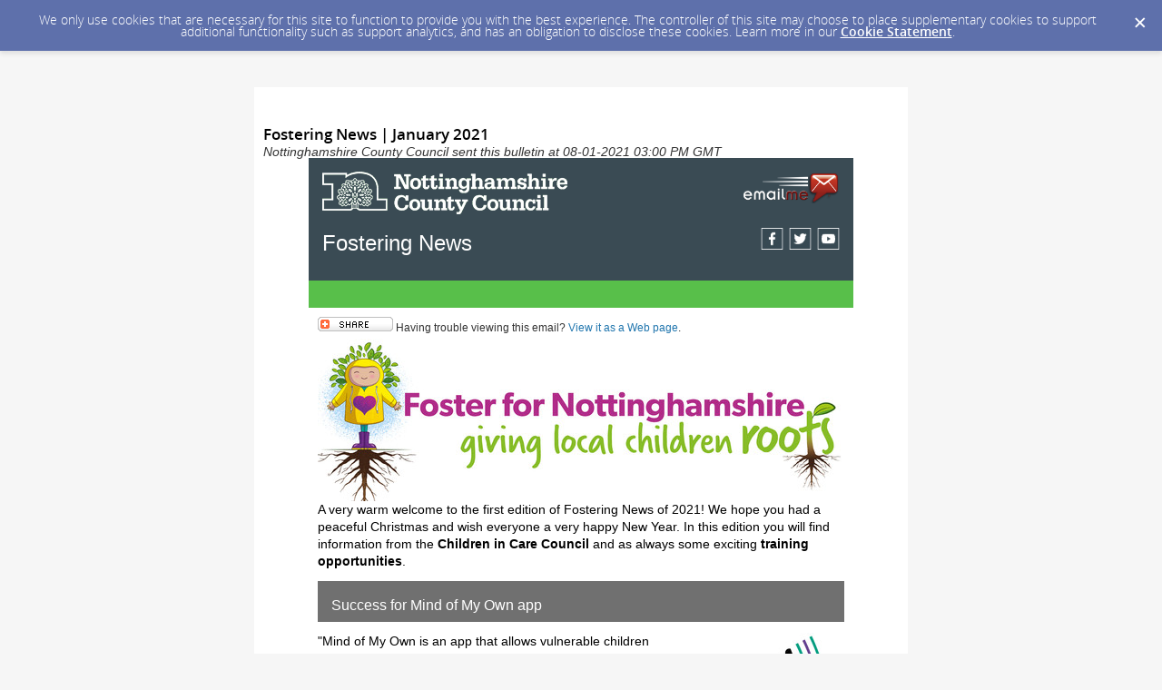

--- FILE ---
content_type: text/html; charset=utf-8
request_url: https://content.govdelivery.com/accounts/UKNOTTSCC/bulletins/2b48643?reqfrom=share
body_size: 8519
content:
<!DOCTYPE html PUBLIC "-//W3C//DTD XHTML 1.0 Transitional//EN" "http://www.w3.org/TR/xhtml1/DTD/xhtml1-transitional.dtd">
<html lang='en' xml:lang='en' xmlns='http://www.w3.org/1999/xhtml'>
<head>
<title>
Fostering News | January 2021

</title>
<link rel="shortcut icon" type="image/x-icon" href="https://content.govdelivery.com/assets/favicon-5157a809024b7dd3d618037af637e21a7603480a4a045b7714038e6fe99c5698.ico" />
<link href='https://content.govdelivery.com/accounts/UKNOTTSCC/bulletins/2b48643' rel='canonical' />
<meta content='text/html; charset=UTF-8' />
<meta content='width=device-width, initial-scale=1.0' name='viewport' />
<meta content='telephone=no' name='format-detection' />
<meta content='Fostering News | January 2021' property='og:title' />
<meta content='article' property='og:type' />
<meta content='Nottinghamshire County Council' property='og:site_name' />
<meta content='210315575371' property='fb:app_id' />

<link rel="stylesheet" media="screen" href="https://content.govdelivery.com/assets/subscriber-dd0f7ed22f27c2331fabc141fdcfdcedc785de95a5ec61accaa0180d2471bd01.css" />
<link rel="stylesheet" media="screen" href="https://content.govdelivery.com/accounts/UKNOTTSCC/style.css?v=1592839890" />
<script src="https://content.govdelivery.com/assets/Public-7afc95856fc164efa8e4ec6d13aafeb589d0db33fa242a5e020fc9d3c5a3be3b.js"></script>
<script src="https://content.govdelivery.com/assets/controller_manifests/AccountBulletins-657e7a53ede15079b709228c79ffad2c1791c5dc6e49790f05ab8a18a96b9bc8.js"></script>

<meta content="text/html; charset=UTF-8">
<meta name="viewport" content="initial-scale=1.0">
<meta name="format-detection" content="telephone=no">
<style type="text/css">
/*start reset css*/
div { line-height: 1; }
body, table, td, p, a, li, blockquote { -webkit-text-size-adjust: 100%; -ms-text-size-adjust: 100%; }
body { -webkit-text-size-adjust: none; -ms-text-size-adjust: none; }
table { border-spacing: 0; }
table, td { mso-table-lspace: 0pt; mso-table-rspace: 0pt; }
img { -ms-interpolation-mode: bicubic; }
body { margin: 0; padding: 0; }
img { border: none !important; height: auto; line-height: 1; outline: none; text-decoration: none; }
table td { border-collapse: collapse !important; }
.preheader { display: none !important; visibility: hidden; opacity: 0; color: transparent; height: 0; width: 0; }
/*end reset css*/
a[x-apple-data-detectors] {
color: inherit !important;
text-decoration: none !important;
font-size: inherit !important;
font-family: inherit !important;
font-weight: inherit !important;
line-height: inherit !important;
}
/* outlook.com line-height control */
.ExternalClass p, 
.ExternalClass span,
.ExternalClass font,
.ExternalClass td
{line-height: 100%}
@media only screen and (max-device-width: 480px) {
table#yahoo, table#yahoo table { position: relative; }
table#yahoo .govd_header { max-width: 480px !important; }
table#yahoo .govd_hr img, table#yahoo .govd_hr_inner img { display:none !important; }
table#yahoo img { max-width: 480px !important; width: auto !important; }
table#yahoo .govd_template_image { height: auto !important; max-width: 480px !important; width: auto !important; margin:0 !important; }
table#yahoo table.gd_combo_table .govd_template_image { margin:0 5px 5px 5px !important; }
table#yahoo #main-header .govd_template_image { max-width: 480px !important; width: 100% !important; }
table#yahoo .govd_content_container .govd_image_display { margin-left:0 !important; }
table#yahoo .container-fill, table.gd_tbl_wrap, table.gd_tbl_wrap table { max-width: 480px !important; }

.main-table, .mobile-footer, .mobile-tagline, table.gd_tbl_wrap, table.gd_tbl_wrap table { width:100% !important; min-width:100% !important; max-width:480px !important; }
table#yahoo .tablecell, .tablecell { width:100% !important; display: block !important; }
table#yahoo p, table#yahoo p span, table#yahoo .gd_p, table#yahoo li { font-size:13pt !important; }
table#yahoo #view-in-browser p, table#yahoo #view-in-browser p span, table#yahoo #view-in-browser .gd_p, table#yahoo #view-in-browser li { font-size:8pt !important; }
table#yahoo h1 { font-size:18pt !important; }
table#yahoo h2 { font-size:16pt !important; }
table#yahoo h3 { font-size:14pt !important; }
table#yahoo #main-body .govd_hr {background:transparent none !important;}
.mobile-hide {display:none !important;}
.mobile-padding {padding:0 !important;}
.mobile-columns {padding:10px 20px !important;}
}
</style>

</head>
<body id='shared_bulletin' style='line-height:1.4;margin:0;padding:0;width:100% !important;'>
<a id='gd_top' name='gd_top'></a>

<div class='wide' id='page_margins'>
<main id='page'>
<article>
<div class='account_banner'>
<div class='qs_banner'>
<a href='https://www.nottinghamshire.gov.uk/' rel='noopener noreferrer' target='_blank'>
<img alt='Blank Banner Image' src='/system/images/39008/original/Blank%20Banner.png?1384981943' />
</a>
</div>

</div>
<div class='bulletin_display' id='bulletin_content'>
<h1 class='bulletin_subject'>Fostering News | January 2021</h1>
<span class='dateline rs_skip'>Nottinghamshire County Council sent this bulletin at 08-01-2021 03:00 PM GMT</span>
<div class='bulletin_header rs_skip' id='bulletin_header'></div>
<div class='bulletin_body' id='bulletin_body'><table width="100%" cellpadding="0" cellspacing="0" border="0" align="center" class="gd_tbl_wrap"><tr><td style="margin: 0; padding: 0; width: 100% !important"><table class="main-table" width="600" align="center" cellpadding="0" cellspacing="0" id="yahoo" style="width: 600px;">

<tr>
<td id="header-bg" data-govdstyle="all" data-govdtitle="Header Background" style="background-color: #3a4b54;" bgcolor="#3a4b54">
<table class="main-table" width="100%" align="center" cellpadding="0" cellspacing="0">
<tr>
<td width="50%" valign="top">
<table width="100%" align="left" cellpadding="0" cellspacing="0">
<tr>
<td id="main-header" width="100%" data-govdstyle="all" data-govdtitle="Main Header" style="background-color: #3a4b54; padding: 15px;" bgcolor="#3a4b54">
<a href="http://www.nottinghamshire.gov.uk/care/fostering/fostering-in-nottinghamshire?utm_campaign=&amp;utm_content=&amp;utm_medium=email&amp;utm_source=govdelivery&amp;utm_term=" target="_blank" rel="noopener noreferrer" style="color: #0000EE; text-decoration: underline; -ms-word-break: break-all; word-break: break-word; -webkit-hyphens: none; -moz-hyphens: none; hyphens: none;"><img class="govd_template_image" src="https://content.govdelivery.com/attachments/fancy_images/UKNOTTSCC/2018/05/1937000/banner_original.png" style="width: 270px; height: auto !important; max-height: auto !important; border: none;" alt="nottinghamshire county council" width="270" height="47"></a>
</td>
</tr>
</table>
</td>
<td width="50%" align="right" valign="top">
<table width="100%" align="left" cellpadding="0" cellspacing="0">
<tr>
<td id="right-column" width="100%" data-govdstyle="all" data-govdtitle="Right Column" align="right" style="background-color: #3a4b54; padding: 15px;" bgcolor="#3a4b54">
<a href="http://www.nottinghamshire.gov.uk/care/fostering/fostering-in-nottinghamshire?utm_campaign=&amp;utm_content=&amp;utm_medium=email&amp;utm_source=govdelivery&amp;utm_term=" target="_blank" rel="noopener noreferrer" style="color: #0000EE; text-decoration: underline; -ms-word-break: break-all; word-break: break-word; -webkit-hyphens: none; -moz-hyphens: none; hyphens: none;"><img class="govd_template_image" src="https://content.govdelivery.com/attachments/fancy_images/UKNOTTSCC/2016/09/998084/thumbnail-email-me-logo_original.jpg" style="width: 108px; height: auto !important; max-height: auto !important; border: none;" alt="email me" width="108" height="35"></a>
</td>
</tr>
</table>
</td>
</tr>
</table>
</td>
</tr>
  
<tr>
<td id="columns-bg-header" data-govdstyle="all" data-govdtitle="Header Columns Background-2" style="background-color: #3a4b54; border-color: #ffffff; border-style: none none solid; border-width: 3px;" bgcolor="#3a4b54">
<table class="main-table" width="100%" align="center" cellpadding="0" cellspacing="0">
<tr>
<td width="50%" align="left" valign="top">
<table width="100%" align="left" cellpadding="0" cellspacing="0">
<tr>
<td id="left-column-logo-1" width="100%" data-govdstyle="all" data-govdtitle="Left Column Logo" style="background-color: #3a4b54; padding: 0px 15px 15px;" bgcolor="#3a4b54">
<p class="gd_p" style="text-align: left; line-height: 1.4; color: #FFFFFF; font-family: arial, helvetica, sans-serif; font-size: 24px; margin: 0 0 10px;" align="left">Fostering News</p>
</td>
</tr>
</table>
</td>
<td width="50%" align="right" valign="top">
<table width="100%" align="left" cellpadding="0" cellspacing="0">
<tr>
<td id="social" width="100%" data-govdstyle="all" data-govdtitle="Social" align="right" style="background-color: #3a4b54; padding: 0px 15px 0px 0px;" bgcolor="#3a4b54">
<a href="https://www.facebook.com/fosternotts?utm_campaign=&amp;utm_content=&amp;utm_medium=email&amp;utm_source=govdelivery&amp;utm_term=" target="_blank" rel="noopener noreferrer" style="color: #0000EE; text-decoration: underline; -ms-word-break: break-all; word-break: break-word; -webkit-hyphens: none; -moz-hyphens: none; hyphens: none;"><img class="govd_template_image" src="https://content.govdelivery.com/attachments/fancy_images/UKNOTTSCC/2018/08/2096365/social-01_original.png" style="width: 31px; height: auto !important; max-height: auto !important; border: none;" alt="facebook" width="31" height="24"></a><a href="https://twitter.com/NottsCC?utm_campaign=&amp;utm_content=&amp;utm_medium=email&amp;utm_source=govdelivery&amp;utm_term=" target="_blank" rel="noopener noreferrer" style="color: #0000EE; text-decoration: underline; -ms-word-break: break-all; word-break: break-word; -webkit-hyphens: none; -moz-hyphens: none; hyphens: none;"><img class="govd_template_image" src="https://content.govdelivery.com/attachments/fancy_images/UKNOTTSCC/2018/08/2096368/social-02_original.png" style="width: 31px; height: auto !important; max-height: auto !important; border: none;" alt="twitter" width="31" height="24"></a><a href="https://www.nottinghamshire.gov.uk/care/fostering/true-stories?utm_campaign=&amp;utm_content=&amp;utm_medium=email&amp;utm_source=govdelivery&amp;utm_term=" target="_blank" rel="noopener noreferrer" style="color: #0000EE; text-decoration: underline; -ms-word-break: break-all; word-break: break-word; -webkit-hyphens: none; -moz-hyphens: none; hyphens: none;"><img class="govd_template_image" src="https://content.govdelivery.com/attachments/fancy_images/UKNOTTSCC/2018/08/2096369/social-03_original.png" style="width: 25px; height: auto !important; max-height: auto !important; border: none;" alt="youtube" width="25" height="24"></a>
</td>
</tr>
</table>
</td>
</tr>
</table>
</td>
</tr>

<tr>
<td width="100%" style="border-top-width: 30px; border-top-color: #58bf4a; border-top-style: solid; border-bottom-width: 30px; border-bottom-color: #58bf4a; border-bottom-style: solid;">
<table class="main-table" width="100%" align="center" cellpadding="0" cellspacing="0">  
  
<tr>
<td id="view-in-browser" width="100%" data-govdstyle="all" data-govdtitle="View in Browser" class="thin" style="padding: 10px 10px 5px;">
<p class="gd_p" style="text-align: left; line-height: 1.1; font-family: arial, helvetica, sans-serif; font-size: 12px; margin: 0;" align="left"><a href="https://content.govdelivery.com/accounts/UKNOTTSCC/bulletins/2b48643?reqfrom=share" target="_blank" rel="noopener noreferrer"><img width="83" height="16" alt="Bookmark and Share" style="border:0" src="https://content.govdelivery.com/assets/share_this-795413ad3d604760a450815a10e46c8ea06b7315facb759ffdacbc7b7830f87b.gif"></a> Having trouble viewing this email? <a href="https://content.govdelivery.com/accounts/UKNOTTSCC/bulletins/2b48643">View it as a Web page</a>.</p>
</td>
</tr>  
<tr>
<td id="main-body" width="100%" data-govdstyle="all" data-govdtitle="Main Body" style="padding: 0px 10px 10px;">
<a href="http://www.nottinghamshire.gov.uk/care/fostering/fostering-in-nottinghamshire?utm_campaign=&amp;utm_content=&amp;utm_medium=email&amp;utm_source=govdelivery&amp;utm_term=" target="_blank" rel="noopener noreferrer" style="color: #0000EE; text-decoration: underline; -ms-word-break: break-all; word-break: break-word; -webkit-hyphens: none; -moz-hyphens: none; hyphens: none;"><img class="govd_template_image" src="https://content.govdelivery.com/attachments/fancy_images/UKNOTTSCC/2020/10/3751235/3238191/mega-banner-1600-x-493_crop.jpg" style="width: 580px; height: auto !important; max-height: auto !important; border: none;" alt="Fostering banner" width="580" height="179"></a><p style="line-height: 1.4; color: #000000; font-family: arial, helvetica, sans-serif; font-size: 14px; text-align: left; margin: 0 0 10px;" align="left">A very warm welcome to the first edition of Fostering News of 2021! We hope you had a peaceful Christmas and wish everyone a very happy New Year. In this edition you will find information from the <strong>Children in Care Council</strong> and as always some exciting <strong>training opportunities</strong>.</p>
<h1 class="govd_header" style="line-height: 1.1; font-weight: normal; background-color: #707070; text-decoration: none; color: #ffffff; font-family: arial, helvetica, sans-serif; font-size: 16px; text-align: left; margin: 12px 0; border-color: #707070; border-style: solid; border-width: 10px 15px;" align="left">Success for Mind of My Own app</h1>
<table class="gd_combo_table" width="100%" border="0" cellpadding="0" cellspacing="0">
  <tr>
    <td style="padding-bottom: 0px;">
      <img class="govd_template_image" src="https://content.govdelivery.com/attachments/fancy_images/UKNOTTSCC/2021/01/4008516/3354251/mind-of-my-own-main-versions-01_crop.jpg" style="width: 186px; height: auto !important; float: right; max-height: auto !important; border: none;" alt="MOMO" width="186" height="99" align="right" hspace="7">
      <p style="line-height: 1.4; color: #000000; font-family: arial, helvetica, sans-serif; font-size: 14px; text-align: left; margin: 0 0 10px;" align="left">"Mind of My Own is an app that allows vulnerable children and families to communicate with their workers safely and in their own time. We only started using it relatively recently and have had some excellent feedback from the children who use it.</p>
<p style="line-height: 1.4; color: #000000; font-family: arial, helvetica, sans-serif; font-size: 14px; text-align: left; margin: 0 0 10px;" align="left">"I am delighted to say that Nottinghamshire are the first organisation to reach 1000 statements in 2020! I want to say thank you to the colleagues who are supporting the Mind of My Own app and to the colleagues who have introduced Mind of My Own to the children they are responsible for. I am convinced that Mind of My Own is helping us to keep our children safer and is helping us better understand their needs, a massive thanks to everyone involved."</p>
<p style="line-height: 1.4; color: #000000; font-family: arial, helvetica, sans-serif; font-size: 14px; text-align: left; margin: 0 0 10px;" align="left">- Steve Edwards, Service Director, Youth Families and Social Work</p>
    </td>
  </tr>
</table>
<h1 class="govd_header" style="line-height: 1.1; font-weight: normal; background-color: #707070; text-decoration: none; color: #ffffff; font-family: arial, helvetica, sans-serif; font-size: 16px; text-align: left; margin: 12px 0; border-color: #707070; border-style: solid; border-width: 10px 15px;" align="left">Get This! </h1>
<table class="gd_combo_table" width="100%" border="0" cellpadding="0" cellspacing="0">
  <tr>
    <td style="padding-bottom: 0px;">
      <img class="govd_template_image" src="https://content.govdelivery.com/attachments/fancy_images/UKNOTTSCC/2021/01/4008518/3354252/get-this-logo_crop.jpeg" style="width: 186px; height: auto !important; float: right; max-height: auto !important; border: none;" alt="Get this" width="186" height="186" align="right" hspace="7">
      <p style="line-height: 1.4; color: #000000; font-family: arial, helvetica, sans-serif; font-size: 14px; text-align: left; margin: 0 0 10px;" align="left">Do you have a young person in your care who loves the arts and being creative?</p>
<p style="line-height: 1.4; color: #000000; font-family: arial, helvetica, sans-serif; font-size: 14px; text-align: left; margin: 0 0 10px;" align="left">Captivate; the Cultural Education partnership for Mansfield and Ashfield; Mansfield Palace Theatre and Inspire Youth Arts, are creating a project providing opportunities specifically for Looked After Children.</p>
<p style="line-height: 1.4; color: #000000; font-family: arial, helvetica, sans-serif; font-size: 14px; text-align: left; margin: 0 0 10px;" align="left">Get This! is now recruiting looked after children aged 8 to 19 years for their first arts &amp; digital project across Ashfield and Mansfield.</p>
<p style="line-height: 1.4; color: #000000; font-family: arial, helvetica, sans-serif; font-size: 14px; text-align: left; margin: 0 0 10px;" align="left">Simply <a href="https://inspire2016.wufoo.com/forms/z1gacc1l1yu81t1/?utm_campaign=&amp;utm_content=&amp;utm_medium=email&amp;utm_source=govdelivery&amp;utm_term=" target="_blank" rel="noopener" style="color: #0000EE; text-decoration: underline; -ms-word-break: break-all; word-break: break-word; -webkit-hyphens: none; -moz-hyphens: none; hyphens: none;">complete this form</a> with your young person and they will be contacted in the New Year to be told more about the project.</p>
<p style="line-height: 1.4; color: #000000; font-family: arial, helvetica, sans-serif; font-size: 14px; text-align: left; margin: 0 0 10px;" align="left">Visit <a href="https://www.facebook.com/GetThisMansfield/?utm_campaign=&amp;utm_content=&amp;utm_medium=email&amp;utm_source=govdelivery&amp;utm_term=" target="_blank" rel="noopener" style="color: #0000EE; text-decoration: underline; -ms-word-break: break-all; word-break: break-word; -webkit-hyphens: none; -moz-hyphens: none; hyphens: none;">Facebook.com/GetThismansfield</a> where you'll find free activities, games and ways to get involved and be inspired.</p>
<h3 style="text-align: left; line-height: 1.1; font-weight: bold; color: #000000; font-family: arial, helvetica, sans-serif; font-size: 15px; margin: 20px 0 10px;" align="left"><a href="https://www.nottinghamshire.gov.uk/media/2900412/get-this.pdf?utm_campaign=&amp;utm_content=&amp;utm_medium=email&amp;utm_source=govdelivery&amp;utm_term=" target="_blank" rel="noopener" style="color: #FFFFFF; text-decoration: none; -ms-word-break: break-all; word-break: break-word; -webkit-hyphens: none; -moz-hyphens: none; hyphens: none; background-color: #394A54; border: 5px solid #394a54;">Find out more</a></h3>
    </td>
  </tr>
</table>
<h1 class="govd_header" style="line-height: 1.1; font-weight: normal; background-color: #707070; text-decoration: none; color: #ffffff; font-family: arial, helvetica, sans-serif; font-size: 16px; text-align: left; margin: 12px 0; border-color: #707070; border-style: solid; border-width: 10px 15px;" align="left">Children in Care Council</h1>
<table class="gd_combo_table" width="100%" border="0" cellpadding="0" cellspacing="0">
  <tr>
    <td style="padding-bottom: 0px;">
      <img class="govd_template_image" src="https://content.govdelivery.com/attachments/fancy_images/UKNOTTSCC/2021/01/4009414/3354253/map-846083-640_crop.jpg" style="width: 186px; height: auto !important; float: right; max-height: auto !important; border: none;" alt="Map" width="186" height="124" align="right" hspace="7">
      <p style="line-height: 1.4; color: #000000; font-family: arial, helvetica, sans-serif; font-size: 14px; text-align: left; margin: 0 0 10px;" align="left">Do you have a young person that would like to develop team building or leadership skills? Or make friends in a similar position and increase their confidence?</p>
<p style="line-height: 1.4; color: #000000; font-family: arial, helvetica, sans-serif; font-size: 14px; text-align: left; margin: 0 0 10px;" align="left">If so, the Children in Care Council (CiCC), also known as Young Peoples Voices, would like to give them a warm welcome and is interested in listening to their views!</p>
<h3 style="line-height: 1.1; font-weight: bold; color: #000000; font-family: arial, helvetica, sans-serif; font-size: 15px; text-align: left; margin: 20px 0 10px;" align="left"><a href="https://www.nottinghamshire.gov.uk/media/2900413/cicc-information-002.pdf?utm_campaign=&amp;utm_content=&amp;utm_medium=email&amp;utm_source=govdelivery&amp;utm_term=" style="color: #FFFFFF; text-decoration: none; -ms-word-break: break-all; word-break: break-word; -webkit-hyphens: none; -moz-hyphens: none; hyphens: none; background-color: #394A54; border: 5px solid #394a54;">Find out more</a></h3>
<p style="line-height: 1.4; color: #000000; font-family: arial, helvetica, sans-serif; font-size: 14px; text-align: left; margin: 0 0 10px;" align="left"><strong> </strong></p>
<p style="line-height: 1.4; color: #000000; font-family: arial, helvetica, sans-serif; font-size: 14px; text-align: left; margin: 0 0 10px;" align="left"><strong>48<sup>th</sup> Year Annual Shadow Team Building/Orienteering Event </strong></p>
<p style="line-height: 1.4; color: #000000; font-family: arial, helvetica, sans-serif; font-size: 14px; text-align: left; margin: 0 0 10px;" align="left">Congratulations to our Youth Service Children in Care Council the `Mighty Lions’ on winning joint third prize at the Nottinghamshire Shadow Light Challenge. This year due to Covid-19 restrictions, young people completed a variety of team building challenges in their own team bubbles throughout the county in their own venues. Congratulations to all the young people that took part on their achievements!</p>
<p style="line-height: 1.4; color: #000000; font-family: arial, helvetica, sans-serif; font-size: 14px; text-align: left; margin: 0 0 10px;" align="left">If you would like to find out more about the exciting annual project which offers young people aged 13 -17 an opportunity to develop their skills in teamwork, orienteering and self-confidence, please contact <a href="mailto:emma.betteridge@nottscc.gov.uk" style="color: #0000EE; text-decoration: underline; -ms-word-break: break-all; word-break: break-word; -webkit-hyphens: none; -moz-hyphens: none; hyphens: none;">emma.betteridge@nottscc.gov.uk</a></p>
<p style="line-height: 1.4; color: #000000; font-family: arial, helvetica, sans-serif; font-size: 14px; text-align: left; margin: 0 0 10px;" align="left">The evening usually takes place throughout the night at Sherwood Forest in Edwinstowe in October and is facilitated by the <a href="https://nottsoutdoors.nottinghamshire.gov.uk/schools-and-groups/centres/the-mill/?utm_campaign=&amp;utm_content=&amp;utm_medium=email&amp;utm_source=govdelivery&amp;utm_term=" target="_blank" rel="noopener" style="color: #0000EE; text-decoration: underline; -ms-word-break: break-all; word-break: break-word; -webkit-hyphens: none; -moz-hyphens: none; hyphens: none;">Mill Adventure Base.</a></p>
<p style="line-height: 1.4; color: #000000; font-family: arial, helvetica, sans-serif; font-size: 14px; text-align: left; margin: 0 0 10px;" align="left"> </p>
<p style="line-height: 1.4; color: #000000; font-family: arial, helvetica, sans-serif; font-size: 14px; text-align: left; margin: 0 0 10px;" align="left"><strong><strong>February Half Term - a</strong>dventure activities, fresh air and time outdoors* </strong></p>
<ul style="list-style-position: inside;">
<li style="line-height: 1.4; color: #000000; font-family: arial, helvetica, sans-serif; font-size: 14px; text-align: left; margin: 0 0 7px;">Monday 15 &amp; Tuesday 16 February, 10am - 3pm</li>
</ul>
<p style="line-height: 1.4; color: #000000; font-family: arial, helvetica, sans-serif; font-size: 14px; text-align: left; margin: 0 0 10px;" align="left">Would your young person like to take part in a fun filled day and meet other young people in a similar position? The days will be in small groups adhering to Covid-19 safe working practices, spaces are limited so please get in contact with Emma (contact details below) as soon as possible to register your interest. The days will take place at the Mill Adventure Base in Sutton in Ashfield and will cater for young people aged 8-12 years and 13-17 years (please specify if you would like a foster sibling group to attend together).</p>
<p style="line-height: 1.4; color: #000000; font-family: arial, helvetica, sans-serif; font-size: 14px; text-align: left; margin: 0 0 10px;" align="left">Contact Emma Betteridge: <a href="mailto:emma.betteridge@nottscc.gov.uk" style="color: #0000EE; text-decoration: underline; -ms-word-break: break-all; word-break: break-word; -webkit-hyphens: none; -moz-hyphens: none; hyphens: none;">emma.betteridge@nottscc.gov.uk</a></p>
<p style="line-height: 1.4; color: #000000; font-family: arial, helvetica, sans-serif; font-size: 14px; text-align: left; margin: 0 0 10px;" align="left"><em>* Please note, depending on Covid-19 restrictions at the time, these arrangements may be altered or cancelled.</em></p>
    </td>
  </tr>
</table>
<h1 class="govd_header" style="line-height: 1.1; font-weight: normal; background-color: #707070; text-decoration: none; color: #ffffff; font-family: arial, helvetica, sans-serif; font-size: 16px; text-align: left; margin: 12px 0; border-color: #707070; border-style: solid; border-width: 10px 15px;" align="left">Young Journalist</h1>
<p style="line-height: 1.4; color: #000000; font-family: arial, helvetica, sans-serif; font-size: 14px; text-align: left; margin: 0 0 10px;" align="left">One of our foster carers’ daughters was keen to get involved with the Fostering News bulletin this month and has written this fantastic piece about what it’s like to be a birth child in a fostering house hold:</p>
<table class="gd_combo_table" width="100%" border="0" cellpadding="0" cellspacing="0">
  <tr>
    <td style="padding-bottom: 0px;">
      <img class="govd_template_image" src="https://content.govdelivery.com/attachments/fancy_images/UKNOTTSCC/2021/01/4008519/3354254/ella_crop.jpg" style="width: 186px; height: auto !important; float: right; max-height: auto !important; border: none;" alt="Ella" width="186" height="239" align="right" hspace="7">
      <p style="line-height: 1.4; color: #000000; font-family: arial, helvetica, sans-serif; font-size: 14px; text-align: left; margin: 0 0 10px;" align="left">“I’m Ella and I am 10 years old. I have been fostering for over a year now. I enjoy fostering because it is the definition of meeting new friends that you have not met yet. My first foster siblings that we had were two girls that were 3 and 4 years old. I have got to meet around 6 new people in this year, and it is just nice to see different faces in my house.</p>
<p style="line-height: 1.4; color: #000000; font-family: arial, helvetica, sans-serif; font-size: 14px; text-align: left; margin: 0 0 10px;" align="left">"My brothers (Charlie and Jack) have enjoyed the fostering experience as well but so far, we have only had one boy for one weekend so they are hoping we have a boy at some point. Sometimes foster children are nervous and shy so we have to make them feel welcome but sometimes me and my brothers are shy so they have to make us feel comfortable with them around which can sometimes be a bit tricky.</p>
<p style="line-height: 1.4; color: #000000; font-family: arial, helvetica, sans-serif; font-size: 14px; text-align: left; margin: 0 0 10px;" align="left">"When I have foster children, I love to play with them and bake with them because that is what makes my weekend fun.</p>
<p style="line-height: 1.4; color: #000000; font-family: arial, helvetica, sans-serif; font-size: 14px; text-align: left; margin: 0 0 10px;" align="left">"Whenever I have foster children in our home it makes my week way more exciting and it brightens my weekend up.”</p>
<p style="line-height: 1.4; color: #000000; font-family: arial, helvetica, sans-serif; font-size: 14px; text-align: left; margin: 0 0 10px;" align="left"> </p>
<p style="line-height: 1.4; color: #000000; font-family: arial, helvetica, sans-serif; font-size: 14px; text-align: left; margin: 0 0 10px;" align="left">We are really grateful to Ella for writing this lovely article. If you have any birth children or foster children who would like to contribute to the newsletter (it could be a picture they’ve made, a poem, a photograph they have taken or an article such as this one) then please email it to <a href="mailto:fostering@nottscc.gov.uk" style="color: #0000EE; text-decoration: underline; -ms-word-break: break-all; word-break: break-word; -webkit-hyphens: none; -moz-hyphens: none; hyphens: none;">fostering@nottscc.gov.uk</a></p>
    </td>
  </tr>
</table>
<h1 class="govd_header" style="line-height: 1.1; font-weight: normal; background-color: #707070; text-decoration: none; color: #ffffff; font-family: arial, helvetica, sans-serif; font-size: 16px; text-align: left; margin: 12px 0; border-color: #707070; border-style: solid; border-width: 10px 15px;" align="left">Upcoming training</h1>
<p style="line-height: 1.4; color: #000000; font-family: arial, helvetica, sans-serif; font-size: 14px; text-align: left; margin: 0 0 10px;" align="left"><strong>Training support and development standards workbook - virtual drop in session</strong></p>
<p style="line-height: 1.4; color: #000000; font-family: arial, helvetica, sans-serif; font-size: 14px; text-align: left; margin: 0 0 10px;" align="left">The training co-ordinators have organised virtual training support sessions to assist carers to complete the training and development standards workbook. The workshops are informal and flexible and foster carers can attend as many sessions as they like. The sessions will last one hour and the upcoming dates are 14 January, 19 January, 10 February and 23 February.</p>
<h3 style="line-height: 1.1; font-weight: bold; color: #000000; font-family: arial, helvetica, sans-serif; font-size: 15px; text-align: left; margin: 20px 0 10px;" align="left"><a href="https://nottscc.learningpool.com/mod/facetoface/view.php?id=2179&amp;utm_campaign=&amp;utm_content=&amp;utm_medium=email&amp;utm_source=govdelivery&amp;utm_term=" target="_blank" rel="noopener" style="color: #FFFFFF; text-decoration: none; -ms-word-break: break-all; word-break: break-word; -webkit-hyphens: none; -moz-hyphens: none; hyphens: none; background-color: #394A54; border: 5px solid #394a54;">Book your place</a></h3>
<p style="line-height: 1.4; color: #000000; font-family: arial, helvetica, sans-serif; font-size: 14px; text-align: left; margin: 0 0 10px;" align="left"> </p>
<p style="line-height: 1.4; color: #000000; font-family: arial, helvetica, sans-serif; font-size: 14px; text-align: left; margin: 0 0 10px;" align="left"><strong>Eating Disorders</strong></p>
<p style="line-height: 1.4; color: #000000; font-family: arial, helvetica, sans-serif; font-size: 14px; text-align: left; margin: 0 0 10px;" align="left">There are still quite a few spaces left on the Eating Disorders course which will be via Zoom on 19 January 2021, from 10:00 AM - 2:00 PM</p>
<h3 style="line-height: 1.1; font-weight: bold; color: #000000; font-family: arial, helvetica, sans-serif; font-size: 15px; text-align: left; margin: 20px 0 10px;" align="left"><a href="https://nottscc.learningpool.com/mod/facetoface/view.php?id=2026&amp;utm_campaign=&amp;utm_content=&amp;utm_medium=email&amp;utm_source=govdelivery&amp;utm_term=" target="_blank" rel="noopener" style="color: #FFFFFF; text-decoration: none; -ms-word-break: break-all; word-break: break-word; -webkit-hyphens: none; -moz-hyphens: none; hyphens: none; background-color: #394A54; border: 5px solid #394a54;">Book your place</a></h3>
<p style="line-height: 1.4; color: #000000; font-family: arial, helvetica, sans-serif; font-size: 14px; text-align: left; margin: 0 0 10px;" align="left"> </p>
</td>
</tr>
  
  </table>
  </td>
  </tr>

<tr>
<td id="columns-bg" data-govdstyle="all" data-govdtitle="Columns Background" style="background-color: #3a4b54; padding: 0px; border-color: #ffffff; border-style: solid none none; border-width: 2px;" bgcolor="#3a4b54">
<table class="main-table" width="100%" align="center" cellpadding="0" cellspacing="0">
<tr>
<td width="50%" class="tablecell" align="left" valign="top">
<table width="100%" align="left" cellpadding="0" cellspacing="0">
<tr>
<td id="left-column-logo" width="100%" data-govdstyle="all" data-govdtitle="Left Column Logo" style="background-color: #3a4b54; padding: 15px;" bgcolor="#3a4b54">
<a href="http://www.nottinghamshire.gov.uk/care/fostering/fostering-in-nottinghamshire?utm_campaign=&amp;utm_content=&amp;utm_medium=email&amp;utm_source=govdelivery&amp;utm_term=" target="_blank" rel="noopener noreferrer" style="color: #0000EE; text-decoration: underline; -ms-word-break: break-all; word-break: break-word; -webkit-hyphens: none; -moz-hyphens: none; hyphens: none;"><img class="govd_template_image" src="https://content.govdelivery.com/attachments/fancy_images/UKNOTTSCC/2018/05/1937000/banner_original.png" style="width: 195px; height: auto !important; max-height: auto !important; border: none;" alt="nottinghamshire county council" width="195" height="34"></a>
</td>
</tr>
</table>
</td>
<td width="50%" class="tablecell" align="right" valign="top">
<table width="100%" align="left" cellpadding="0" cellspacing="0">
<tr>
<td id="social-2" width="100%" data-govdstyle="all" data-govdtitle="Social 2" align="right" style="background-color: #3a4b54; padding: 15px 10px 0px 0px;" bgcolor="#3a4b54">
<a href="https://www.facebook.com/fosternotts?utm_campaign=&amp;utm_content=&amp;utm_medium=email&amp;utm_source=govdelivery&amp;utm_term=" target="_blank" rel="noopener noreferrer" style="color: #0000EE; text-decoration: underline; -ms-word-break: break-all; word-break: break-word; -webkit-hyphens: none; -moz-hyphens: none; hyphens: none;"><img class="govd_template_image" src="https://content.govdelivery.com/attachments/fancy_images/UKNOTTSCC/2018/08/2096365/social-01_original.png" style="width: 31px; height: auto !important; max-height: auto !important; border: none;" alt="facebook" width="31" height="24"></a><a href="https://twitter.com/NottsCC?utm_campaign=&amp;utm_content=&amp;utm_medium=email&amp;utm_source=govdelivery&amp;utm_term=" target="_blank" rel="noopener noreferrer" style="color: #0000EE; text-decoration: underline; -ms-word-break: break-all; word-break: break-word; -webkit-hyphens: none; -moz-hyphens: none; hyphens: none;"><img class="govd_template_image" src="https://content.govdelivery.com/attachments/fancy_images/UKNOTTSCC/2018/08/2096368/social-02_original.png" style="width: 31px; height: auto !important; max-height: auto !important; border: none;" alt="twitter" width="31" height="24"></a><a href="https://www.nottinghamshire.gov.uk/care/fostering/true-stories?utm_campaign=&amp;utm_content=&amp;utm_medium=email&amp;utm_source=govdelivery&amp;utm_term=" target="_blank" rel="noopener noreferrer" style="color: #0000EE; text-decoration: underline; -ms-word-break: break-all; word-break: break-word; -webkit-hyphens: none; -moz-hyphens: none; hyphens: none;"><img class="govd_template_image" src="https://content.govdelivery.com/attachments/fancy_images/UKNOTTSCC/2018/08/2096369/social-03_original.png" style="width: 25px; height: auto !important; max-height: auto !important; border: none;" alt="youtube" width="25" height="24"></a>
</td>
</tr>
</table>
</td>
</tr>
</table>
</td>
</tr>  

<tr>
<td id="main-footer" width="100%" data-govdstyle="all" data-govdtitle="Main Footer" style="background-color: #3a4b54; padding: 15px 15px 10px;" bgcolor="#3a4b54">
<p class="gd_p" style="text-align: center; line-height: 1.4; color: #FFFFFF; font-family: arial, helvetica, sans-serif; font-size: 14px; margin: 0 0 10px;" align="center"><a href="https://www.nottinghamshire.gov.uk/care/fostering/contact?utm_campaign=&amp;utm_content=&amp;utm_medium=email&amp;utm_source=govdelivery&amp;utm_term=" target="_blank" rel="noopener" style="color: #ffffff !important; text-decoration: none !important; -ms-word-break: break-all; word-break: break-word; -webkit-hyphens: none; -moz-hyphens: none; hyphens: none;"><span style="text-decoration: underline; line-height: 1.4;">Contact Us Online</span>        Call: 0115 804 4440        Email: fostering@nottscc.gov.uk</a></p>
</td>
</tr>

</table></td></tr></table></div>
<div class='bulletin_footer rs_skip' id='bulletin_footer'><div style="font-family: 'Arial', 'Helvetica', sans-serif;">
<p>You have received this message because you are subscribed to Nottinghamshire County Council's 'emailme' service for news and information about council services.</p>
<p>If you no longer wish to receive this or any other of our other ‘emailme’ topics, you can <a href="https://public.govdelivery.com/accounts/UKNOTTSCC/subscriber/edit?preferences=true#tab1">unsubscribe or edit your subscriptions</a>.</p>
</div></div>
</div>
</article>
<div id='subscribe_and_share'></div>
<div id='relevant_bulletins'></div>
<script type='text/javascript'>
  //<![CDATA[
    new GD.views.AccountBulletinsShow({
      GDPRCookiePolicy: {
        message: "We only use cookies that are necessary for this site to function to provide you with the best experience. The controller of this site may choose to place supplementary cookies to support additional functionality such as support analytics, and has an obligation to disclose these cookies. Learn more in our \u003ca href=\"https://support.granicus.com/s/article/Granicus-LLC-Subscriber-Cookie-Statement\" target=\"_blank\" rel=\"noopener noreferrer\"\u003eCookie Statement\u003c/a\u003e.\n",
        prefix: "UKNOTTSCC_production"
      },
      isRelevantBulletinContentEnabled: true,
      relevantBulletinsUrl: "https://content.govdelivery.com/relevant_bulletins/45385283/bulletins",
      relevantBulletinsHeading: "You may also be interested in",
      relevantBulletinImpressionTrackingUrl: "https://lnks.gd/i/eyJ0eXAiOiJKV1QiLCJhbGciOiJIUzI1NiJ9.eyJzaGFyZWRfYnVsbGV0aW5faWQiOjQ1Mzg1MjgzLCJ1cmkiOiJyZWxldmFudC1idWxsZXRpbnMtZmVlZDppbXByZXNzaW9uIn0.28tMBU8JXQVF-J4Cp06VCa_UJHvuccfvjm8yStzgpAM",
      subscribeHeading: "Subscribe to updates from Nottinghamshire County Council",
      subscribeLabel: "Email Address",
      subscribeText: "e.g. name@example.com",
      subscribeButtonText: "Subscribe",
      bulletinSubject: "Fostering News | January 2021",
      facebookImagePath: "https://content.govdelivery.com/assets/art/share_facebook-91b530a60fb05e3af56bdf009be581bf4a12c2c76869d0977348c57b79e2b5a8.png",
      twitterImagePath: "https://content.govdelivery.com/assets/art/share_twitter-ce26b5cc22b7873dabd0194c50be633379881724561f6d5c5622215fe4e28a1b.png",
      linkedinImagePath: "https://content.govdelivery.com/assets/art/share_linkedin-7e860813f5305f5c33e2548305528824a4846e7a8eac4a658d2a003995cdb7a5.png",
      emailImagePath: "https://content.govdelivery.com/assets/art/share_email-ecb03e091ef7d077856720b5cded62d7a6f89f923e53b9c86f6d4d6f81442b8f.png",
      trackPageViewURL: "https://api.govdelivery.com/api/service/internal/bulletin_analytics/45385283/page_view",
      subscribeFormUrl: "https://public.govdelivery.com/accounts/UKNOTTSCC/subscriber/qualify"
    }).init();
  //]]>
</script>

</main>
<footer id='footer'>
<div class='powered-by'>
Powered by
<br />
<a href='http://www.govdelivery.com/'>
<img alt="Powered By GovDelivery" src="https://content.govdelivery.com/assets/logos/govd-logo-dark-191d8c132e92636d2d67f33aa6576c8f1f8245552c047acb81d0e5c7094def56.png" />
</a>
</div>
<br />
<a id="privacy_policy" target="_blank" rel="noopener noreferrer" href="http://www.nottinghamshire.gov.uk/privacy/">Privacy Policy</a> | <a id="cookie_statement" target="_blank" rel="noopener noreferrer" href="https://support.granicus.com/s/article/Granicus-LLC-Subscriber-Cookie-Statement">Cookie Statement</a> | <a id="help" target="_blank" rel="noopener noreferrer" href="https://subscriberhelp.granicus.com/">Help</a>
</footer>
</div>
</body>
</html>
